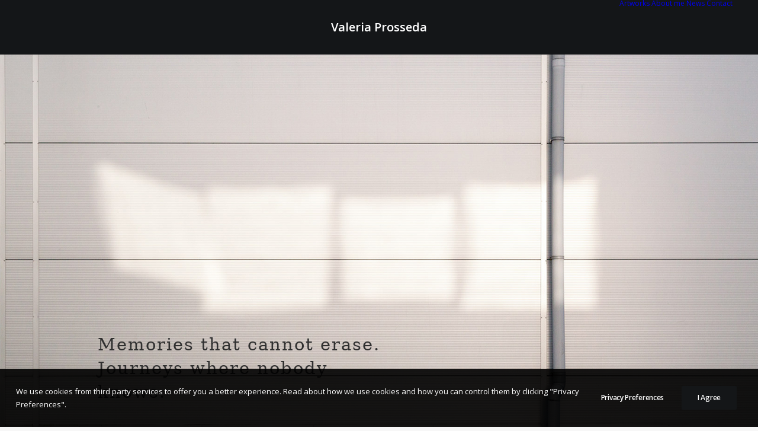

--- FILE ---
content_type: text/html; charset=utf-8
request_url: https://www.google.com/recaptcha/api2/anchor?ar=1&k=6LdyXxQTAAAAAGtA_FlkTGzfn7pXEbOzVA5WBLI_&co=aHR0cHM6Ly93d3cudmFsZXJpYXByb3NzZWRhLmNvbTo0NDM.&hl=en&type=image&v=N67nZn4AqZkNcbeMu4prBgzg&theme=light&size=normal&anchor-ms=20000&execute-ms=30000&cb=ia717q9zhgvr
body_size: 49315
content:
<!DOCTYPE HTML><html dir="ltr" lang="en"><head><meta http-equiv="Content-Type" content="text/html; charset=UTF-8">
<meta http-equiv="X-UA-Compatible" content="IE=edge">
<title>reCAPTCHA</title>
<style type="text/css">
/* cyrillic-ext */
@font-face {
  font-family: 'Roboto';
  font-style: normal;
  font-weight: 400;
  font-stretch: 100%;
  src: url(//fonts.gstatic.com/s/roboto/v48/KFO7CnqEu92Fr1ME7kSn66aGLdTylUAMa3GUBHMdazTgWw.woff2) format('woff2');
  unicode-range: U+0460-052F, U+1C80-1C8A, U+20B4, U+2DE0-2DFF, U+A640-A69F, U+FE2E-FE2F;
}
/* cyrillic */
@font-face {
  font-family: 'Roboto';
  font-style: normal;
  font-weight: 400;
  font-stretch: 100%;
  src: url(//fonts.gstatic.com/s/roboto/v48/KFO7CnqEu92Fr1ME7kSn66aGLdTylUAMa3iUBHMdazTgWw.woff2) format('woff2');
  unicode-range: U+0301, U+0400-045F, U+0490-0491, U+04B0-04B1, U+2116;
}
/* greek-ext */
@font-face {
  font-family: 'Roboto';
  font-style: normal;
  font-weight: 400;
  font-stretch: 100%;
  src: url(//fonts.gstatic.com/s/roboto/v48/KFO7CnqEu92Fr1ME7kSn66aGLdTylUAMa3CUBHMdazTgWw.woff2) format('woff2');
  unicode-range: U+1F00-1FFF;
}
/* greek */
@font-face {
  font-family: 'Roboto';
  font-style: normal;
  font-weight: 400;
  font-stretch: 100%;
  src: url(//fonts.gstatic.com/s/roboto/v48/KFO7CnqEu92Fr1ME7kSn66aGLdTylUAMa3-UBHMdazTgWw.woff2) format('woff2');
  unicode-range: U+0370-0377, U+037A-037F, U+0384-038A, U+038C, U+038E-03A1, U+03A3-03FF;
}
/* math */
@font-face {
  font-family: 'Roboto';
  font-style: normal;
  font-weight: 400;
  font-stretch: 100%;
  src: url(//fonts.gstatic.com/s/roboto/v48/KFO7CnqEu92Fr1ME7kSn66aGLdTylUAMawCUBHMdazTgWw.woff2) format('woff2');
  unicode-range: U+0302-0303, U+0305, U+0307-0308, U+0310, U+0312, U+0315, U+031A, U+0326-0327, U+032C, U+032F-0330, U+0332-0333, U+0338, U+033A, U+0346, U+034D, U+0391-03A1, U+03A3-03A9, U+03B1-03C9, U+03D1, U+03D5-03D6, U+03F0-03F1, U+03F4-03F5, U+2016-2017, U+2034-2038, U+203C, U+2040, U+2043, U+2047, U+2050, U+2057, U+205F, U+2070-2071, U+2074-208E, U+2090-209C, U+20D0-20DC, U+20E1, U+20E5-20EF, U+2100-2112, U+2114-2115, U+2117-2121, U+2123-214F, U+2190, U+2192, U+2194-21AE, U+21B0-21E5, U+21F1-21F2, U+21F4-2211, U+2213-2214, U+2216-22FF, U+2308-230B, U+2310, U+2319, U+231C-2321, U+2336-237A, U+237C, U+2395, U+239B-23B7, U+23D0, U+23DC-23E1, U+2474-2475, U+25AF, U+25B3, U+25B7, U+25BD, U+25C1, U+25CA, U+25CC, U+25FB, U+266D-266F, U+27C0-27FF, U+2900-2AFF, U+2B0E-2B11, U+2B30-2B4C, U+2BFE, U+3030, U+FF5B, U+FF5D, U+1D400-1D7FF, U+1EE00-1EEFF;
}
/* symbols */
@font-face {
  font-family: 'Roboto';
  font-style: normal;
  font-weight: 400;
  font-stretch: 100%;
  src: url(//fonts.gstatic.com/s/roboto/v48/KFO7CnqEu92Fr1ME7kSn66aGLdTylUAMaxKUBHMdazTgWw.woff2) format('woff2');
  unicode-range: U+0001-000C, U+000E-001F, U+007F-009F, U+20DD-20E0, U+20E2-20E4, U+2150-218F, U+2190, U+2192, U+2194-2199, U+21AF, U+21E6-21F0, U+21F3, U+2218-2219, U+2299, U+22C4-22C6, U+2300-243F, U+2440-244A, U+2460-24FF, U+25A0-27BF, U+2800-28FF, U+2921-2922, U+2981, U+29BF, U+29EB, U+2B00-2BFF, U+4DC0-4DFF, U+FFF9-FFFB, U+10140-1018E, U+10190-1019C, U+101A0, U+101D0-101FD, U+102E0-102FB, U+10E60-10E7E, U+1D2C0-1D2D3, U+1D2E0-1D37F, U+1F000-1F0FF, U+1F100-1F1AD, U+1F1E6-1F1FF, U+1F30D-1F30F, U+1F315, U+1F31C, U+1F31E, U+1F320-1F32C, U+1F336, U+1F378, U+1F37D, U+1F382, U+1F393-1F39F, U+1F3A7-1F3A8, U+1F3AC-1F3AF, U+1F3C2, U+1F3C4-1F3C6, U+1F3CA-1F3CE, U+1F3D4-1F3E0, U+1F3ED, U+1F3F1-1F3F3, U+1F3F5-1F3F7, U+1F408, U+1F415, U+1F41F, U+1F426, U+1F43F, U+1F441-1F442, U+1F444, U+1F446-1F449, U+1F44C-1F44E, U+1F453, U+1F46A, U+1F47D, U+1F4A3, U+1F4B0, U+1F4B3, U+1F4B9, U+1F4BB, U+1F4BF, U+1F4C8-1F4CB, U+1F4D6, U+1F4DA, U+1F4DF, U+1F4E3-1F4E6, U+1F4EA-1F4ED, U+1F4F7, U+1F4F9-1F4FB, U+1F4FD-1F4FE, U+1F503, U+1F507-1F50B, U+1F50D, U+1F512-1F513, U+1F53E-1F54A, U+1F54F-1F5FA, U+1F610, U+1F650-1F67F, U+1F687, U+1F68D, U+1F691, U+1F694, U+1F698, U+1F6AD, U+1F6B2, U+1F6B9-1F6BA, U+1F6BC, U+1F6C6-1F6CF, U+1F6D3-1F6D7, U+1F6E0-1F6EA, U+1F6F0-1F6F3, U+1F6F7-1F6FC, U+1F700-1F7FF, U+1F800-1F80B, U+1F810-1F847, U+1F850-1F859, U+1F860-1F887, U+1F890-1F8AD, U+1F8B0-1F8BB, U+1F8C0-1F8C1, U+1F900-1F90B, U+1F93B, U+1F946, U+1F984, U+1F996, U+1F9E9, U+1FA00-1FA6F, U+1FA70-1FA7C, U+1FA80-1FA89, U+1FA8F-1FAC6, U+1FACE-1FADC, U+1FADF-1FAE9, U+1FAF0-1FAF8, U+1FB00-1FBFF;
}
/* vietnamese */
@font-face {
  font-family: 'Roboto';
  font-style: normal;
  font-weight: 400;
  font-stretch: 100%;
  src: url(//fonts.gstatic.com/s/roboto/v48/KFO7CnqEu92Fr1ME7kSn66aGLdTylUAMa3OUBHMdazTgWw.woff2) format('woff2');
  unicode-range: U+0102-0103, U+0110-0111, U+0128-0129, U+0168-0169, U+01A0-01A1, U+01AF-01B0, U+0300-0301, U+0303-0304, U+0308-0309, U+0323, U+0329, U+1EA0-1EF9, U+20AB;
}
/* latin-ext */
@font-face {
  font-family: 'Roboto';
  font-style: normal;
  font-weight: 400;
  font-stretch: 100%;
  src: url(//fonts.gstatic.com/s/roboto/v48/KFO7CnqEu92Fr1ME7kSn66aGLdTylUAMa3KUBHMdazTgWw.woff2) format('woff2');
  unicode-range: U+0100-02BA, U+02BD-02C5, U+02C7-02CC, U+02CE-02D7, U+02DD-02FF, U+0304, U+0308, U+0329, U+1D00-1DBF, U+1E00-1E9F, U+1EF2-1EFF, U+2020, U+20A0-20AB, U+20AD-20C0, U+2113, U+2C60-2C7F, U+A720-A7FF;
}
/* latin */
@font-face {
  font-family: 'Roboto';
  font-style: normal;
  font-weight: 400;
  font-stretch: 100%;
  src: url(//fonts.gstatic.com/s/roboto/v48/KFO7CnqEu92Fr1ME7kSn66aGLdTylUAMa3yUBHMdazQ.woff2) format('woff2');
  unicode-range: U+0000-00FF, U+0131, U+0152-0153, U+02BB-02BC, U+02C6, U+02DA, U+02DC, U+0304, U+0308, U+0329, U+2000-206F, U+20AC, U+2122, U+2191, U+2193, U+2212, U+2215, U+FEFF, U+FFFD;
}
/* cyrillic-ext */
@font-face {
  font-family: 'Roboto';
  font-style: normal;
  font-weight: 500;
  font-stretch: 100%;
  src: url(//fonts.gstatic.com/s/roboto/v48/KFO7CnqEu92Fr1ME7kSn66aGLdTylUAMa3GUBHMdazTgWw.woff2) format('woff2');
  unicode-range: U+0460-052F, U+1C80-1C8A, U+20B4, U+2DE0-2DFF, U+A640-A69F, U+FE2E-FE2F;
}
/* cyrillic */
@font-face {
  font-family: 'Roboto';
  font-style: normal;
  font-weight: 500;
  font-stretch: 100%;
  src: url(//fonts.gstatic.com/s/roboto/v48/KFO7CnqEu92Fr1ME7kSn66aGLdTylUAMa3iUBHMdazTgWw.woff2) format('woff2');
  unicode-range: U+0301, U+0400-045F, U+0490-0491, U+04B0-04B1, U+2116;
}
/* greek-ext */
@font-face {
  font-family: 'Roboto';
  font-style: normal;
  font-weight: 500;
  font-stretch: 100%;
  src: url(//fonts.gstatic.com/s/roboto/v48/KFO7CnqEu92Fr1ME7kSn66aGLdTylUAMa3CUBHMdazTgWw.woff2) format('woff2');
  unicode-range: U+1F00-1FFF;
}
/* greek */
@font-face {
  font-family: 'Roboto';
  font-style: normal;
  font-weight: 500;
  font-stretch: 100%;
  src: url(//fonts.gstatic.com/s/roboto/v48/KFO7CnqEu92Fr1ME7kSn66aGLdTylUAMa3-UBHMdazTgWw.woff2) format('woff2');
  unicode-range: U+0370-0377, U+037A-037F, U+0384-038A, U+038C, U+038E-03A1, U+03A3-03FF;
}
/* math */
@font-face {
  font-family: 'Roboto';
  font-style: normal;
  font-weight: 500;
  font-stretch: 100%;
  src: url(//fonts.gstatic.com/s/roboto/v48/KFO7CnqEu92Fr1ME7kSn66aGLdTylUAMawCUBHMdazTgWw.woff2) format('woff2');
  unicode-range: U+0302-0303, U+0305, U+0307-0308, U+0310, U+0312, U+0315, U+031A, U+0326-0327, U+032C, U+032F-0330, U+0332-0333, U+0338, U+033A, U+0346, U+034D, U+0391-03A1, U+03A3-03A9, U+03B1-03C9, U+03D1, U+03D5-03D6, U+03F0-03F1, U+03F4-03F5, U+2016-2017, U+2034-2038, U+203C, U+2040, U+2043, U+2047, U+2050, U+2057, U+205F, U+2070-2071, U+2074-208E, U+2090-209C, U+20D0-20DC, U+20E1, U+20E5-20EF, U+2100-2112, U+2114-2115, U+2117-2121, U+2123-214F, U+2190, U+2192, U+2194-21AE, U+21B0-21E5, U+21F1-21F2, U+21F4-2211, U+2213-2214, U+2216-22FF, U+2308-230B, U+2310, U+2319, U+231C-2321, U+2336-237A, U+237C, U+2395, U+239B-23B7, U+23D0, U+23DC-23E1, U+2474-2475, U+25AF, U+25B3, U+25B7, U+25BD, U+25C1, U+25CA, U+25CC, U+25FB, U+266D-266F, U+27C0-27FF, U+2900-2AFF, U+2B0E-2B11, U+2B30-2B4C, U+2BFE, U+3030, U+FF5B, U+FF5D, U+1D400-1D7FF, U+1EE00-1EEFF;
}
/* symbols */
@font-face {
  font-family: 'Roboto';
  font-style: normal;
  font-weight: 500;
  font-stretch: 100%;
  src: url(//fonts.gstatic.com/s/roboto/v48/KFO7CnqEu92Fr1ME7kSn66aGLdTylUAMaxKUBHMdazTgWw.woff2) format('woff2');
  unicode-range: U+0001-000C, U+000E-001F, U+007F-009F, U+20DD-20E0, U+20E2-20E4, U+2150-218F, U+2190, U+2192, U+2194-2199, U+21AF, U+21E6-21F0, U+21F3, U+2218-2219, U+2299, U+22C4-22C6, U+2300-243F, U+2440-244A, U+2460-24FF, U+25A0-27BF, U+2800-28FF, U+2921-2922, U+2981, U+29BF, U+29EB, U+2B00-2BFF, U+4DC0-4DFF, U+FFF9-FFFB, U+10140-1018E, U+10190-1019C, U+101A0, U+101D0-101FD, U+102E0-102FB, U+10E60-10E7E, U+1D2C0-1D2D3, U+1D2E0-1D37F, U+1F000-1F0FF, U+1F100-1F1AD, U+1F1E6-1F1FF, U+1F30D-1F30F, U+1F315, U+1F31C, U+1F31E, U+1F320-1F32C, U+1F336, U+1F378, U+1F37D, U+1F382, U+1F393-1F39F, U+1F3A7-1F3A8, U+1F3AC-1F3AF, U+1F3C2, U+1F3C4-1F3C6, U+1F3CA-1F3CE, U+1F3D4-1F3E0, U+1F3ED, U+1F3F1-1F3F3, U+1F3F5-1F3F7, U+1F408, U+1F415, U+1F41F, U+1F426, U+1F43F, U+1F441-1F442, U+1F444, U+1F446-1F449, U+1F44C-1F44E, U+1F453, U+1F46A, U+1F47D, U+1F4A3, U+1F4B0, U+1F4B3, U+1F4B9, U+1F4BB, U+1F4BF, U+1F4C8-1F4CB, U+1F4D6, U+1F4DA, U+1F4DF, U+1F4E3-1F4E6, U+1F4EA-1F4ED, U+1F4F7, U+1F4F9-1F4FB, U+1F4FD-1F4FE, U+1F503, U+1F507-1F50B, U+1F50D, U+1F512-1F513, U+1F53E-1F54A, U+1F54F-1F5FA, U+1F610, U+1F650-1F67F, U+1F687, U+1F68D, U+1F691, U+1F694, U+1F698, U+1F6AD, U+1F6B2, U+1F6B9-1F6BA, U+1F6BC, U+1F6C6-1F6CF, U+1F6D3-1F6D7, U+1F6E0-1F6EA, U+1F6F0-1F6F3, U+1F6F7-1F6FC, U+1F700-1F7FF, U+1F800-1F80B, U+1F810-1F847, U+1F850-1F859, U+1F860-1F887, U+1F890-1F8AD, U+1F8B0-1F8BB, U+1F8C0-1F8C1, U+1F900-1F90B, U+1F93B, U+1F946, U+1F984, U+1F996, U+1F9E9, U+1FA00-1FA6F, U+1FA70-1FA7C, U+1FA80-1FA89, U+1FA8F-1FAC6, U+1FACE-1FADC, U+1FADF-1FAE9, U+1FAF0-1FAF8, U+1FB00-1FBFF;
}
/* vietnamese */
@font-face {
  font-family: 'Roboto';
  font-style: normal;
  font-weight: 500;
  font-stretch: 100%;
  src: url(//fonts.gstatic.com/s/roboto/v48/KFO7CnqEu92Fr1ME7kSn66aGLdTylUAMa3OUBHMdazTgWw.woff2) format('woff2');
  unicode-range: U+0102-0103, U+0110-0111, U+0128-0129, U+0168-0169, U+01A0-01A1, U+01AF-01B0, U+0300-0301, U+0303-0304, U+0308-0309, U+0323, U+0329, U+1EA0-1EF9, U+20AB;
}
/* latin-ext */
@font-face {
  font-family: 'Roboto';
  font-style: normal;
  font-weight: 500;
  font-stretch: 100%;
  src: url(//fonts.gstatic.com/s/roboto/v48/KFO7CnqEu92Fr1ME7kSn66aGLdTylUAMa3KUBHMdazTgWw.woff2) format('woff2');
  unicode-range: U+0100-02BA, U+02BD-02C5, U+02C7-02CC, U+02CE-02D7, U+02DD-02FF, U+0304, U+0308, U+0329, U+1D00-1DBF, U+1E00-1E9F, U+1EF2-1EFF, U+2020, U+20A0-20AB, U+20AD-20C0, U+2113, U+2C60-2C7F, U+A720-A7FF;
}
/* latin */
@font-face {
  font-family: 'Roboto';
  font-style: normal;
  font-weight: 500;
  font-stretch: 100%;
  src: url(//fonts.gstatic.com/s/roboto/v48/KFO7CnqEu92Fr1ME7kSn66aGLdTylUAMa3yUBHMdazQ.woff2) format('woff2');
  unicode-range: U+0000-00FF, U+0131, U+0152-0153, U+02BB-02BC, U+02C6, U+02DA, U+02DC, U+0304, U+0308, U+0329, U+2000-206F, U+20AC, U+2122, U+2191, U+2193, U+2212, U+2215, U+FEFF, U+FFFD;
}
/* cyrillic-ext */
@font-face {
  font-family: 'Roboto';
  font-style: normal;
  font-weight: 900;
  font-stretch: 100%;
  src: url(//fonts.gstatic.com/s/roboto/v48/KFO7CnqEu92Fr1ME7kSn66aGLdTylUAMa3GUBHMdazTgWw.woff2) format('woff2');
  unicode-range: U+0460-052F, U+1C80-1C8A, U+20B4, U+2DE0-2DFF, U+A640-A69F, U+FE2E-FE2F;
}
/* cyrillic */
@font-face {
  font-family: 'Roboto';
  font-style: normal;
  font-weight: 900;
  font-stretch: 100%;
  src: url(//fonts.gstatic.com/s/roboto/v48/KFO7CnqEu92Fr1ME7kSn66aGLdTylUAMa3iUBHMdazTgWw.woff2) format('woff2');
  unicode-range: U+0301, U+0400-045F, U+0490-0491, U+04B0-04B1, U+2116;
}
/* greek-ext */
@font-face {
  font-family: 'Roboto';
  font-style: normal;
  font-weight: 900;
  font-stretch: 100%;
  src: url(//fonts.gstatic.com/s/roboto/v48/KFO7CnqEu92Fr1ME7kSn66aGLdTylUAMa3CUBHMdazTgWw.woff2) format('woff2');
  unicode-range: U+1F00-1FFF;
}
/* greek */
@font-face {
  font-family: 'Roboto';
  font-style: normal;
  font-weight: 900;
  font-stretch: 100%;
  src: url(//fonts.gstatic.com/s/roboto/v48/KFO7CnqEu92Fr1ME7kSn66aGLdTylUAMa3-UBHMdazTgWw.woff2) format('woff2');
  unicode-range: U+0370-0377, U+037A-037F, U+0384-038A, U+038C, U+038E-03A1, U+03A3-03FF;
}
/* math */
@font-face {
  font-family: 'Roboto';
  font-style: normal;
  font-weight: 900;
  font-stretch: 100%;
  src: url(//fonts.gstatic.com/s/roboto/v48/KFO7CnqEu92Fr1ME7kSn66aGLdTylUAMawCUBHMdazTgWw.woff2) format('woff2');
  unicode-range: U+0302-0303, U+0305, U+0307-0308, U+0310, U+0312, U+0315, U+031A, U+0326-0327, U+032C, U+032F-0330, U+0332-0333, U+0338, U+033A, U+0346, U+034D, U+0391-03A1, U+03A3-03A9, U+03B1-03C9, U+03D1, U+03D5-03D6, U+03F0-03F1, U+03F4-03F5, U+2016-2017, U+2034-2038, U+203C, U+2040, U+2043, U+2047, U+2050, U+2057, U+205F, U+2070-2071, U+2074-208E, U+2090-209C, U+20D0-20DC, U+20E1, U+20E5-20EF, U+2100-2112, U+2114-2115, U+2117-2121, U+2123-214F, U+2190, U+2192, U+2194-21AE, U+21B0-21E5, U+21F1-21F2, U+21F4-2211, U+2213-2214, U+2216-22FF, U+2308-230B, U+2310, U+2319, U+231C-2321, U+2336-237A, U+237C, U+2395, U+239B-23B7, U+23D0, U+23DC-23E1, U+2474-2475, U+25AF, U+25B3, U+25B7, U+25BD, U+25C1, U+25CA, U+25CC, U+25FB, U+266D-266F, U+27C0-27FF, U+2900-2AFF, U+2B0E-2B11, U+2B30-2B4C, U+2BFE, U+3030, U+FF5B, U+FF5D, U+1D400-1D7FF, U+1EE00-1EEFF;
}
/* symbols */
@font-face {
  font-family: 'Roboto';
  font-style: normal;
  font-weight: 900;
  font-stretch: 100%;
  src: url(//fonts.gstatic.com/s/roboto/v48/KFO7CnqEu92Fr1ME7kSn66aGLdTylUAMaxKUBHMdazTgWw.woff2) format('woff2');
  unicode-range: U+0001-000C, U+000E-001F, U+007F-009F, U+20DD-20E0, U+20E2-20E4, U+2150-218F, U+2190, U+2192, U+2194-2199, U+21AF, U+21E6-21F0, U+21F3, U+2218-2219, U+2299, U+22C4-22C6, U+2300-243F, U+2440-244A, U+2460-24FF, U+25A0-27BF, U+2800-28FF, U+2921-2922, U+2981, U+29BF, U+29EB, U+2B00-2BFF, U+4DC0-4DFF, U+FFF9-FFFB, U+10140-1018E, U+10190-1019C, U+101A0, U+101D0-101FD, U+102E0-102FB, U+10E60-10E7E, U+1D2C0-1D2D3, U+1D2E0-1D37F, U+1F000-1F0FF, U+1F100-1F1AD, U+1F1E6-1F1FF, U+1F30D-1F30F, U+1F315, U+1F31C, U+1F31E, U+1F320-1F32C, U+1F336, U+1F378, U+1F37D, U+1F382, U+1F393-1F39F, U+1F3A7-1F3A8, U+1F3AC-1F3AF, U+1F3C2, U+1F3C4-1F3C6, U+1F3CA-1F3CE, U+1F3D4-1F3E0, U+1F3ED, U+1F3F1-1F3F3, U+1F3F5-1F3F7, U+1F408, U+1F415, U+1F41F, U+1F426, U+1F43F, U+1F441-1F442, U+1F444, U+1F446-1F449, U+1F44C-1F44E, U+1F453, U+1F46A, U+1F47D, U+1F4A3, U+1F4B0, U+1F4B3, U+1F4B9, U+1F4BB, U+1F4BF, U+1F4C8-1F4CB, U+1F4D6, U+1F4DA, U+1F4DF, U+1F4E3-1F4E6, U+1F4EA-1F4ED, U+1F4F7, U+1F4F9-1F4FB, U+1F4FD-1F4FE, U+1F503, U+1F507-1F50B, U+1F50D, U+1F512-1F513, U+1F53E-1F54A, U+1F54F-1F5FA, U+1F610, U+1F650-1F67F, U+1F687, U+1F68D, U+1F691, U+1F694, U+1F698, U+1F6AD, U+1F6B2, U+1F6B9-1F6BA, U+1F6BC, U+1F6C6-1F6CF, U+1F6D3-1F6D7, U+1F6E0-1F6EA, U+1F6F0-1F6F3, U+1F6F7-1F6FC, U+1F700-1F7FF, U+1F800-1F80B, U+1F810-1F847, U+1F850-1F859, U+1F860-1F887, U+1F890-1F8AD, U+1F8B0-1F8BB, U+1F8C0-1F8C1, U+1F900-1F90B, U+1F93B, U+1F946, U+1F984, U+1F996, U+1F9E9, U+1FA00-1FA6F, U+1FA70-1FA7C, U+1FA80-1FA89, U+1FA8F-1FAC6, U+1FACE-1FADC, U+1FADF-1FAE9, U+1FAF0-1FAF8, U+1FB00-1FBFF;
}
/* vietnamese */
@font-face {
  font-family: 'Roboto';
  font-style: normal;
  font-weight: 900;
  font-stretch: 100%;
  src: url(//fonts.gstatic.com/s/roboto/v48/KFO7CnqEu92Fr1ME7kSn66aGLdTylUAMa3OUBHMdazTgWw.woff2) format('woff2');
  unicode-range: U+0102-0103, U+0110-0111, U+0128-0129, U+0168-0169, U+01A0-01A1, U+01AF-01B0, U+0300-0301, U+0303-0304, U+0308-0309, U+0323, U+0329, U+1EA0-1EF9, U+20AB;
}
/* latin-ext */
@font-face {
  font-family: 'Roboto';
  font-style: normal;
  font-weight: 900;
  font-stretch: 100%;
  src: url(//fonts.gstatic.com/s/roboto/v48/KFO7CnqEu92Fr1ME7kSn66aGLdTylUAMa3KUBHMdazTgWw.woff2) format('woff2');
  unicode-range: U+0100-02BA, U+02BD-02C5, U+02C7-02CC, U+02CE-02D7, U+02DD-02FF, U+0304, U+0308, U+0329, U+1D00-1DBF, U+1E00-1E9F, U+1EF2-1EFF, U+2020, U+20A0-20AB, U+20AD-20C0, U+2113, U+2C60-2C7F, U+A720-A7FF;
}
/* latin */
@font-face {
  font-family: 'Roboto';
  font-style: normal;
  font-weight: 900;
  font-stretch: 100%;
  src: url(//fonts.gstatic.com/s/roboto/v48/KFO7CnqEu92Fr1ME7kSn66aGLdTylUAMa3yUBHMdazQ.woff2) format('woff2');
  unicode-range: U+0000-00FF, U+0131, U+0152-0153, U+02BB-02BC, U+02C6, U+02DA, U+02DC, U+0304, U+0308, U+0329, U+2000-206F, U+20AC, U+2122, U+2191, U+2193, U+2212, U+2215, U+FEFF, U+FFFD;
}

</style>
<link rel="stylesheet" type="text/css" href="https://www.gstatic.com/recaptcha/releases/N67nZn4AqZkNcbeMu4prBgzg/styles__ltr.css">
<script nonce="DzhalMoLxGoUtK-WDrnfXg" type="text/javascript">window['__recaptcha_api'] = 'https://www.google.com/recaptcha/api2/';</script>
<script type="text/javascript" src="https://www.gstatic.com/recaptcha/releases/N67nZn4AqZkNcbeMu4prBgzg/recaptcha__en.js" nonce="DzhalMoLxGoUtK-WDrnfXg">
      
    </script></head>
<body><div id="rc-anchor-alert" class="rc-anchor-alert"></div>
<input type="hidden" id="recaptcha-token" value="[base64]">
<script type="text/javascript" nonce="DzhalMoLxGoUtK-WDrnfXg">
      recaptcha.anchor.Main.init("[\x22ainput\x22,[\x22bgdata\x22,\x22\x22,\[base64]/[base64]/MjU1Ong/[base64]/[base64]/[base64]/[base64]/[base64]/[base64]/[base64]/[base64]/[base64]/[base64]/[base64]/[base64]/[base64]/[base64]/[base64]\\u003d\x22,\[base64]\\u003d\x22,\[base64]/CvcKzDMOowqbDpMOFfsKHw6Y5NsKswogMwrPCjMKcSG1LwrMzw5Fcwr8Kw6vDmMKkT8K2wr9sZQDCtW0bw4AoSQMKwr4Xw6XDpMOtwoLDkcKQw50jwoBTKWXDuMKCwoLDjHzClMOFbMKSw6vCosK5ScKZM8O6TCTDgMKLVXrDu8KvDMOVVU/Ct8O0ZcOCw4hbZsKpw6fCp1dPwqk0RCUCwpDDoUnDjcOJwpfDrMKRHzFLw6TDmMO2wr3CvHXCsS9EwrtTYcO/[base64]/DrMKNY0ANTjQEDTrCgsOjNsOnw5lKHsKJw7pYF0zCvD3Co0vCq2DCvcOLUgnDssOLJcKfw68oVcKwLiDCjMKUOCwTRMKsMD5ww4RkcsKAcQvDhMOqwqTCpw11VsKpTQszwqs/w6/ChMOiCsK4UMO3w4xEwpzDhsKLw7vDtUEbH8O4wppUwqHDpGUAw53Dmw/CnsKbwo4BwoHDhQfDggF/w5Z/XsKzw77CtF3DjMKqwo7DncOHw7sjG8OewocaFcKlXsKaWMKUwq3DiDx6w6Fbdl8lM2YnQQjDt8KhIQ7DrMOqasOPw7zCnxLDp8Kfbh8CF8O4TzEXU8OIAyXDig8hGcKlw53ClsKlLFjDiE/DoMOXwrDCk8K3ccKIw5jCug/CmcKlw71owqM6DQDDuAsFwrNcwq9eLkhawqTCn8KXPcOaWnbDoFEjwojDrcOfw5LDm3lYw6fDsMKDQsKeTT5DZCfDi2cCQMKuwr3DsWwYKEh1Wx3Cm3LDpgABwpQML1XCgTjDu2J+AMO8w7HCk2/[base64]/DocOQZcKJw5XDj8KFw49/dMKfDcOJw5UMwoJvw5JawqBUwpzDrMO9woXDtgFXccKHE8KXw7V6w53CjcKWw6o3YjtRw47DrmxiAzLCmTkHSsKww6oJwqfCsSIkworDihPDu8Oqw4/DmcOHw5vClMKkwolQGcKtPjvDrMOTLcKBTcK0w60sw6bDplwYw7nDp0V4w53DhF98YxDDt0rCo8KWwqXDqsOzw7t9HDMNw6DCrMKnO8K4w5hGwqHCs8Oew6TDr8KHMcO6w6zCtmogw7EkdQ8lw7wyBsONBAUOw6Y1wq/[base64]/DuwrDm34Cb0bDjjLDjcOCwrzCssOWwr4sTMK5QMOLw6zCjhbCt2zDmRvDvirCuX/Ck8OiwqB7wqJSwrd7XhzDkcOxwoHDhMO5w73CukzCnsKVw6UXZhtvwqJ6w6cVWF7DkcO+w6h3w5peGU3CtMKuYMK8NFcmwqsJOE3Cn8OfwprDrsOdGVnCtC/[base64]/[base64]/[base64]/CsCh3W255w4LClMOSMMKSw44uw4/[base64]/fsKTVcO9fQXClsOtw7Ncw5DCgMOAw6PDg8KOTSzDt8KVMMOYDMKFGVvDuDPDs8O+w7/DrMO3w4tOwovDlsO2w5fCtMOATFhlSsKswpFqwpbCh2BYJX/DmRFUU8K/wpzCq8O6w6xrB8KHPMO6M8Kow7bCllt+P8KDwpbDgWPDjsKUY38FwovDlDwlM8OtVEDCnMKhw6szwottwrXDthprw4DDn8OswqvDmlIxw4zDoMO9Ll5uwr/CucKsaMKSwqltXV1qw68rwr/Dl24PwonCnzRQdCfDly7ChyLDscK9CMOrwrkLdzzCgB7DsgLCtibDmEccwrJLw71Tw5PCr33DsRfCjsKnaV7CtyzDvMK5IMKGGhpaCEXDqEk1wq/CnMKywrnCicOew6DDgwHCrlTDrUvDiTrDrMKOe8Kcwo0Kw6ppcWp2wqDClGlaw6Y0DHljw4hMBsKFCCrDv1BRwoF0ZMK9IsKdwrodwrzDosO2ZMOHJMOQGls2w5rDoMK4bVdsdsKHwo8WwqfDqi/[base64]/DjsOLBsONwrvCtFMhDnoZMlYRXT4+w4PCiDxZScKUw5PDicOywpDDpMO0NMK/wonDv8Omw7bDiyBYbsORUQ7Dq8Orw7YBwr/DisKoIMObRTHDt1LCkHJUwr7CksKjw6QWaFU+YcOIHG/[base64]/Do0DCsXdTAMOawplsSsKQFWDCv2B4wozCt8KRwp3CgsOAw6rDlhrClAfDh8ONwrQywr7CvsOeVXhkaMKHwoTDqFzDjx7CvgbCrsKqHSJGXm0MRFFmw6YIw5p3wovCh8K8w5JWwoHDsxnChiPDlj04GMK/AR9RJ8K4E8Kxwr3DhcKYaWsGw7fDusKMwoFFw7DDm8O+TmjCoMKCbwHDoUI/wqEpZcKsdVN7w7kgwqcPwrHDqQHCigpzw4fDusKyw5F7W8OHwozDvcKpwrnDuXrCoidVYzjCpMOiOww2wr5Qwr13w5vDnCNAE8K8Tl0/aULCnMKQw7TDkFZNwo0GNV4+Lmtmw5V+Ix4dw5pyw5gaJBxswpPDtsO7w7DCoMK7woZsGsOAwprChcOdEivDsFfCqsOhN8OnXsODw4vDi8KGWlxFSlHDiHYKFMK9b8OYRj0/[base64]/DosKWw7/CnwXDjmpeLxXDncKDw48Tw6TDqGrCocKGccKpBcKYw6fDvsOrw517wpvDoy/CtsKtwqHCo2/CmMOuGcOjCcOMQRbCpMKjbcKIPkp8w7Vaw6fDvE3DisO/w4Rhw6EQcWIpw6nDhsOmw4nDqMObwqfDjsKLw5QzwqtxH8KrE8Opw6/CncOkw73DnMKyw5Q+w5zDnXNjNkQDZcOFw5gcw6XCtFDDmArDpsOcworCtBvCqcObw590w57Dm0fDhhY5w5JRFsKGW8K7fxTDmcKgwpYDPcKQXww2Z8Kawotqw6jCvULDi8OIwqIkDHojw4EkZU1Gw65/J8O9BEfChcKwLULClsKJM8KfMwLCgi3CgMOXw5TCi8KcITBVw7VMwo5KI0N5BsOBFMK5wpzCm8O8FmDDk8OUwqoywoEww7hrwrbCn8K6TcOxw6nDqmnDoknCmcK/H8K4IRQWw7fCqcKnwqzCoy1Iw5/Cm8K2w6wPNcOhRcO7PcKCDwFpesKfw4bCjl49XcOcWVcWXSrCoUPDmcKNS1lDw7/DklFawqBCE3DDuwRpw4rCvjrCjAs2eH4Rw5fCsWcnZcO8woNXwo/DhS9Yw5PCr1EtcsOzbMOMAsO0UMKAWUTDrXJYw7nCl2fDmTczGMOMw7tRw4/[base64]/[base64]/NMKxwqopMwE/C3cZclM3VMKvO1bDrFjCvw9Nw6Qbw4HDl8OoMEctw4JHZsKwwqLDl8KYw7vDkMOpw43DisOpLsKjwrpmwpHDuVrDpsK3Y8OPAMOUUQbChUROw70iWcOCwqjDoERTwqNFTcKwCUTDosOrw4QQwrzCoXIiw4bChlpyw6rDoSQtwqUfw75sDD3Ci8OuDsK1w5Qjwr3DqcO/w4rCpDbCnsKzZMORwrPDksK+X8Klw7XCj3nCm8OtOn7Cv04EWMKgwpPCgcOlcBk/w5IdwqEKKSc6RsOHw4bDucKJwpnDr0zCk8OowolWEhjDv8KsZMK7w53CvDopw73DlMOewrl2AsOpwrIWesKrAHrCocO6GlnDilbCvnHDiSrDocKcw5A/wrDCtFlqMmFHw7zCnhHChzZKZkUwSMKRS8KoMS/CnMOaPW5LcjHDihzDp8Oyw6AbwrXDksK4w6oaw7UxwrnCng/DqMKkY3rChRvClkgUwpvDnsKFwrh7BMKOw53CogUyw6PCo8Kbwp4WwoPCnGVxEMKXRj7DjMKIG8OSw7Aawpo1ElfDsMKHBR/CqWBEwowrVMOlwonDsy3DicKPw4FQw6HDnzEvwpMNw4fDolXDrk/[base64]/FmrDuHE9GUjDtcKeFXQdwoVZwrU1XEo2IsK2wrLCiGDCt8OHTCbCksK5Llk2wpttwpx2XsKaRsOTwpEVwqHCmcOtwokBwotGwptxFT7Djy7CvcKTKE8qw47ChD/DmMK/wog6BsO0w6HCrlElfMKaC3HCisOjU8OMw5QIw7pTw5Ftw6s8E8OnHhkvwqFOw6nClMOfF1UqwprDpXBCDMKgw5PCh8OTw6olTG3Cm8KZXsO5Hh3DkyrDl3fCmsKdERbCmjPCrUHDkMOdworDlWkMFngccCwJVMKTfsKsw7jCkHjDvGlaw53Ci0seOUbDsy/DvsO5wrLCukYQJcOhwppew4V8w7/DuMKaw41GXMOnJHYYwos6w6/CtMKIQSQHIC49w4RCwqMAwp/ClmnCtcKLwpQuPcKGwpLChFDCsUvDusKVc0zDtR5+FjPDncK5UCg4QjPDk8ObbjtOZcOcw4hBPsOEw5TDk0vDpnVHwqZ6Ym89w4ABc2PDtmPCujHDg8OYw6TCh3E8JVnCnEc0w4jCh8OCY3tPRE7DrEgOSsKrwojCqx3CqCfCrcOfwrbDnx/CikTClsOCwpHDoMOwacOkwrlqDXYADDTDlwPCikoEwpbDh8OWcCoDOcKEwqXCu3/[base64]/w4vDhADCjHoOw4XCoW3DnsO+NcK3esOlwrHCqDfDo8OfOsO+V2pDwprDt3PDh8KAwq7DhMKkOMOywqfDmVd8IcKDw7/DssKwacO0w7HDsMODRMK1w6pyw5ZIMRMZeMKMHsKTwoEowpomwqM9VkVze3rCnxbCpsKYw44UwrQGwqrCvmFHIXbCikd1PsONNwNrX8KwBsKLwrvCvsOSw7rDglsTScOJw5PDpMOsZSrCrDgQwrPDosOWBcKQOk8/w4fDnS8jfxMHw7IfwpgBKMOoU8KgHxzDvMKgYVjDpcOuGlbDscKWCyh3Iy5IXsKgwpgAPyltwqxQVRvCs3oEAAdqeFEfJjjDhMO+woXCosOuVMOdOGnCnhnDj8KkQ8KZw6/Dvj4uBT4Hw6PDrsOsVGHDncKWwopqcMOdw7U5wqTCsi7CocOyfSZvLjEpbcOJQ10qw73DkC/[base64]/S8Oww6/DqnAjMEIOwpbCg08gw6jCmSodNCYwMMO4BA9Dw7HDtjzCssO/UcKew7HCp2J0woppdGcODH/Co8O+w6gFwqnDn8OJZF1xMsKRcRPCkHTDksOVYVxjDW3CgcKPExJvImEPw6FAw77DljvDvsOTCMOhOX3DscObagjDi8KHXQUzw5fDokfDosOYw6jDrMKawpNxw5bDpMOWPS/[base64]/w5c1wop5XF8+w44zwo83RMODI0HCmS/[base64]/CqnlgVWTDpcKiwovDiMOxw6zDpMKNKwAow484D8O7CEHDo8KQw49Rw6bClMOAD8OTwq3CiGATwpXDt8Otw6tJLA1NwqjDicK5dSQ4X3bDuMKVworDqlJkbsK5wqnDnsK7wobCgcKnbCPDj2HCrcO/ScO9wrs/eXF5TT3DtBlPwqnDrSlmasOrw4/CosKLC3g6wrwLw5zDoBrDkDQcwpUoHcOOcSgiw5XDtgXDjkB4ZzvCrShsDsKfLsO3wo3DgE4cwrtWfsOkw7PDlcK2BcKow5LDocKmw7VewqEjSsKJwrrDucKHAhxmfcOmbcOHPMOdwqt8XHt9woY/[base64]/CuMKdFMKHw4gdXQXDjzphY1XDm8KBw7h7W8KjVC9Tw48HwrsKwqJGw6XCkFDClcKCPR8QVcOCXMOYIcKcNHZyw7/DrHpSwowbaDzDjMOCwoEnBm5hw4p7wqbCosOsfMKTWXdpdlvCkcOGTcO/RsOSeCkhA0DDh8KQY8ONwofDvwHDlEFfWTDDniYSRVxvw5DDtRfDiQPDoXXDnsO9wrPDvMOyBcOYAcOxwpVmay9DWsK2w6nCuMK+XsOlcHdQLcKMw71lw6LCsUcbwo3DncOWwpYWwq9Gw7XCuAfDgmLDhR/[base64]/CvcK+wo/ChBrDvMOQw7R4XixIwpFaw5XCjUlFw4XDtFkBfxXDoMKndCZKw7p7wqB8w6fCohBxwoTDpsK6AyZBHAJ2wqcMwrHDkQUvR8OaeQwMw63CksOmXcOtOl/CmcO3K8KIwoXDgsKZExV0aE4Iw7rCuBY1wqjCg8Otw6DCs8OJGS7DtFNrGFICw5LChcKtc2t2w6TCv8KMe2UcfMOMFD9sw4Ilw7ZiJMOCw5xNwr/CtxjCmsOKPMOKAnglBEMJT8Orw7dMecOrwqQawoIlfxsNwrbDhFRqw4TDhH3Du8KRPcKGw4VqYsKFH8OwWMO5wqfDmW5RwpbCocOtw7gqw57DjMO2w7PCpVjDkcOYw4o9cxrCl8OSOTZkD8KIw6MVw6UBKyFswq9GwpdmUG3DhSA5HsKVFsOpccOZwpo/w75RwpPChkR5VmfDnXI9w4pbLghSNsKBw4bDigsTZEvCiW7CusKYH8Obw7/[base64]/DgsO0wpZIYMOgTC1UwoEwUsOxw47DhzHCqGM+KBRGwrR6wpDDp8Klw5TDp8K4w5LDqsKgXMODwofDuGM+PcKrT8K4wrFXw4jDpcOrY0bDqcONMS3CscO5fMOsEyxxw4zCiFHDjFnDtcKBw5nDrMKobn53A8O8w4BhGn9qwq/Csh5LYcKMw5nCk8KsHVLDijJ+TCvCnQLDusKswoDCrRvCgcKBw6fCl07CjiPDjh8sRMOiG00nE23DlyN8X3cCwo3ClcORIlBaXhfCrcOqwoEEUBYwBR/CmsO1w57Dm8Kpw4HDtxDDp8Ouw53Cs3RZwoTDp8OIwrDChMKpWlbDqMKawqxvw4B5wrDChcO+w7hlwrIvKy0WCsKwASzDrT/ChcOCUsODFMK2w4jDgcOxLMO0w5pjC8OpDUXCriUFw48lX8OEDcKBXXI0w64iA8KoNk7DgMKUDw/Dg8KPKsO/c0LCu0A0NCzCnhTCilFqCcK3UEl7w4fDkSnCvcOHwoYEwrhBwpbDisOyw6htcWTDiMOhwqTDgUfCk8KwccKrwqfDlFjCsB3DksOKw7fDkjpAPcO4PQPCjRDDrMOrw7jCpg00WWDClXXDusK6VcK/[base64]/dMONw6TCh13CqDTCrsKHfWgSBwjDvktYa8K2CQETAcKhPcOxc3VdQxMAZ8Omw50+w58rw63DqcKrY8OPwpkRwpnDuldfwqZiWcKEwogDSVltw5sgQcOKw4J9BcOUw6bDn8KXwqAYwoMNw5hKT1BHBcOLwrFlFcKAwqDDicK8w5pnccKJKx0lwqcdfMOkw7/DqDFywonDgFxQwooEwp/DqMKmwpvCrsKrw4zDu1Zvw5rCvTwuDxbCucK2w7ESOW9NPULCpQHCtGxcwpRUwojDkHEFwrbCthXDmnXCjsKgSBzDtXrDoQU+aDvCjMK1Dmpmw6TDmn7DgRLDt3lyw4PDsMOww7TDmRRbw4QwQMOYB8Kww6/CvMKyecKeZcOxw53DtMKTI8OLC8OqP8O9w5rCp8Kbw5kUw5DDgnwOw7hNw6MRw6gWw43DiCzDmELDvMOswqrCtlk5wpbCosOgYmZNwrHDmV3DlHTDlV/[base64]/CicKLf8KIScK5HMOzwoHCgynCrB3DomhqYmx6MMKmehjDsCnDrHXChMOrM8Olc8OowpgQCHXDgMO1wpvDlMKAWsOowr5+w63DsUrCn1NHKlxUwqzDssO3w5jCqMK8w7Efw7dvK8KXNEXCkMK7w6E4worDlW7Cm3odw4/DkFIYYsO6w5DCk0VrwrscI8KVw718DhQkUzdARsK6Q1keGcO3w5ooSnV/w69TwrDDosKGSMOww5LDiwXDh8KHMMK5wrQzTMKBw50BwrkCesOhTMOXQW3ChG/DkFbCrcKuTsOqwopgTMKqw5UWdMOxCcKDHhfDrsKdXCXChQvCssKUQzvDhQRUwopZwoTCgMOBZiDCucKEwpgjw7DCpSnDnCvCpsKkKSM/T8K1TsOuwqrDusKtDcOyUDZNXzwOwofDsl/CucK1w6rCvsOdE8O4VALDiERiwrzCtsKYwonDscKvGBTCqlgowojCssKRw6ReUhTCsgwSw45WwrXCqyZPesO6egvDk8K9wph+eDV/NsKKwpwGw7nCscO5woE4wpHDtyIaw5BaC8Kof8KpwrcTw5vDkcKlw5vCt1JtehTDhEwuKcOqw5XDqyEJcMO/L8KewojCrUVoFyvDicOqAQXCjRwIKsOkw6nClcKBYWHDjGfDj8KyLcKuGCTDncKYN8OtwpvCoQJIwq/DvsO0WsOKPMOsw7/Dr3dXYzbDuzvChSt1w40nw5/Cm8KAJMKHOMK5wp11eUtpw7HDt8K/wqPCpsK4wp88AUdjBMKbdMOJw7kaKFB2wq9+w7XDucOFw5cTwq7DgyFbwrjCgG0Uw4/DisOpBnfDkMO0wpoXw4TDuz7CoFDDisK9w61Kwo/CkGLDjMOzw5onXcOOSVzDgMKJw7lqD8KYEMKKwqtow44gJMOuwohNw58gADLCtCE1woVZfhzDmA4oPg7CuEvCu24Nw5I2w7PCgBpKdsOpB8KnBSPDpsK2wrXCgk1aw5DDlMOvCsO+EcKHUHc/wofDmcK+M8KXw6h0wqccwrPDkx7CoAsNZl8VW8OWwqAJLcO+wq/CksOfwrNnUnJFw6DDm17Cs8OlHWU6Wm/CpgLCkCUBOHpOw5HDgWhAXsKEacKLBCbCpcKWw5bDhBfDqsOmLUzCgMKAwoJmw7wyeDV0dA7Dq8OpO8OwbV9/O8ORw4ZDwrbDljXDh3QdwonCssO8XcO5SmTCkyRqw64BwrnDhsK5D0/Cu1YkDMOlwpXDpMOdWMOxw7XChUjDgRBRc8KZbGVRZcKLf8KUwo0Yw40Hw5nCmcK6w5bCpysXw7jCgkFEEMOmwr4jO8KsIEYIQMOKwoPCk8Omw5DCpF7ChsKgwqXCp1/DvQ7DoR7DjsKXG0rDvG7CqAHDqj07wrNzwqpewr7DjB9HwqjCo1haw7XDvzbCtEjCgQLCpMKSw51rw5vDrMKOSRHCoHrCgjhEEWPDg8O1wrDDusOcR8KYw5Ebwp/DhnoDw5zCoHV/[base64]/Cg8O9fcO5wqlFwr7Dn8KowpUmXHvCisKLJMO5NsOXN1Bdw5QoflkGw6nDn8Ohwqk6X8K+P8KJGsKJw6fCpGzCkxQgw77DvMOWwozDkwPCkTIgw4QoRjvCny1pZMOyw5Zcw73DisKQexAXNsOLL8Oow4nDj8K1w5rCrsOwMj/[base64]/[base64]/Do2fDjRkNwphIwp85O18XHMKcNMOUPcOSMsOIMMOKwo/CvXrCt8Okwp0IUMO8DsKjw4UAJcKbW8O9wp7DtgQewqIQVgrDpMKPYcOMN8OiwqlBw5rCqcO+NDlDd8KoNsOGecKFMw54AMKQw5fChFXDoMK/wq1bO8OkOngeNcOVwo7CtsOeT8Oww7kMDMODw6ApUm3Dp2rDusOxwohvaMKgw4dpCUR5wo47AcOwIsOyw4I9SMKaERAhwr/CrcKEwrpfwojDr8K8AWnCpV7DrkpKDsKgw5wHwqnCm1I4SUQwA2QnwogJGV90D8OuIl0MHCLCjMOoAsORwq7DgsO+wpfDiQs7aMK4wpDDp05fPcOPwoABPWzDkw1AbG0Mw5vDrsOswrHDv0bDkhdjOcOFRnACw5/Dj2BJw7HDmA7CnSxowrLDsXBOPzzCpmhSw7/[base64]/[base64]/aTPCqkrDjMKFw47CgsO6w4IFIlvDigJ5wodGCBELW8OSZVhLE1DCnG9obUFgYlVPfUImHxnCrBwhH8KDw6JIw6bCk8OqE8Ogw5Aaw75maUjCuMOnwrV6ByfCuDhLwpvDj8KHUMOewrBbV8KCwovDmMKxw6XDkx/Dh8KAwpl9MxnDvMKWN8K/P8O5PjtjOwxuJjrCvcK9w6zCpgzDmsKIwrlyQMOewplfM8Kbf8OcdMOfL0vDmxjDh8KeMW/DrsKDH3A5eMK+BhxeR8OYFCDDvMKZw68Jw4/[base64]/[base64]/[base64]/CucKzXnAcf8ORwoDCrC3CucK1w4LChCHChjAQw7fDu8OJVcKCwqTDucKow5HClxjDhi4pF8OkO1/CnkjDkWUoPMK5E2kzw4hKFRZ0C8Obwq3CmcK9fsOww7fDsEcWwoQ4wqfDjD3DqcOAwrxAwqLDiTbDgzLDuEkresOKcB/CvlPDiBfCl8Kpw60Bw4PDgsO7JB3DhgNuw4RSW8KrG3bDnxAXGGHDu8KZAEoFwpQ1w4x5w7BSwq5MU8KgTsOsw4oCwq1/G8OyacOXw65Iw4zColECwptpwp7ChMKjw7rCtkx8w57CrMK+KMK2w6TCt8ORw4U6VRQCDMOJacOEKAsowo0WC8OhwqzDsRQ/[base64]/UC1hGcK3w64ywqNFw6DDnSUEwoXDmldLdEo+LMKwBh4fC1LDpl1UcydSPAwmaiHDuC3DvxbDnQHCt8K/FkLDhjrDjlJAw4zDlBQMwp4Sw53DkG7DjlZCT2vCgEYWwpbDpjjDuMO+W0HDuGZkwrR5O2XDj8K0w6x9w7fCuBQAJxxTwqkyX8O1MVrCsMOkw5I0d8K4OMKVw5Umwpp7wrtMw4bCicKcdhfChQXDucOOfcKew70zw4/CksO9w5fDhw7CvXLDgyA9P8Ojw64iwqUQw5VHU8ODV8ODwrDDjsOubDTCl17Ci8K9w6HCr3DCgsK6wp9Qwp1Rwr4fw5tObMOXRnjCksKvO05ILMKGw6hEPWQ+w4Vwwr/Dr3AdUMOTwqwVw4pyMMOJVMKIwpbDlMKfZmLCnHjCkULChcO5LcK3woYWEyrCjh3Co8ObwoPCq8KPw73CklXCr8ONwprDjsODwrHCl8OhF8KQWnAAayXCo8O/wpjDg0d9ByJ2O8KfJTg7w6zDkizDlsKBwo7DocK6wqHDplnCl1wrw7vDlQjDkHgiw6jCssKOUsK/w6fDusOSw6kRwo1Uw7HCm1Qgw495w45QYcKUw6LDqsO4FsKGwpDCkUvCm8KIwr3CvcKcSV7CrMOFw4c6w5hrw7E6w4EWw7DDsnLCksKFw5jDosO5w6LDmcOfw4Vnwr/[base64]/Di3cbwpV3wrjCgG3CrXonw6nCnhY4K25ULnpGXsKLwowswowyXMOuwrU/[base64]/CrMOqw41hw6FNwrbClMKYwrXCnsKaFkHDncK6wolKwpt7wqh9wqMAP8KWZ8OCw4MXw5EwEy/CpzzCmMKPScO0bT4KwpQzbsKndC/Cpi4jXcOmY8KFDsKKR8OYw5HDtcOZw4vCisK+BMO9LMOTw6XChXEQwpHCjBnDh8K0U0vCrEgrD8OhHsOkw5bCo28mZMK1b8O5woNJRsOQCB03AhzDlFszwpTCvsK7w7Zfw5kvZQdJPhPCoBTDpsKbw60GWEpTw6vDlh/DkgNwZwhYdcOXwpsXBRl+GMObw7rDosOGc8KEwqRiOn8+UsOWw6coRcKawqnDsMKKW8OKLzUiwq7Do13Ds8OILQvCrcOBcU8hw7vDqHrCp2XDkH4Lwrdbwo5Aw4FHwqLCjCjClwHDqTZ1w5U/[base64]/w7TDlcO6w68qwqnClnBbwo9vB8OwwqXDkcKAKh3DosOmwrRnQsO3YMO8wpzCmzDDijkVw5HDkGBKw6h4CcKjwpgnCMK8SsO1Gm9Aw7dyU8OvWsO0BsOQYsKJWMKCahcQw5NxwofCn8OowoXCh8OmFcObF8KpTcKYwqbDpCYzCMOjHcKCEcKKwrUYw7bDjk/ChS9Hwo5zaXnDnFZNemXCrMKfw5gqwo0SF8OIVcKsw6rDscKKdUbDgsOqKcOCZG1CEsOoaT1kPMO3w6wUwoHDhRLDgjjDkAFzH3QiTcKJwrrDg8K7Sl3Dl8K2YMOaSsOkwr7Dg0sif3YDwrPDr8Ogw5JZw7rDjGbCiyTDvAASwp7CvUHDmTrCix83w4QVPSp7wq/[base64]/Co29oODDDtGDCi8OVw7XDpQ3ClhDClMKqRz7DikzDnUXDrT3Dkm7Dn8KCwqw+R8KjLknCsVlPLgXDm8Kqw78MwpUHQ8O2w5ddwr3CvcOAw4oewrvDisOGw4zCiWfCmT8xwqXCjA/ClAVYaWN0VlIzwotEacOlwrxRw4huwp3DsyPCtXBsKHFuw6nCoMO+DTwGwqLDlcKuw6rCpcOhPRzCkcKcRGPCvjHDuEDDmsO+w67Cry1owrhnUx0IHsKYITbCl1koA3nDjMKOwq3Dg8K9cxvCjMOYw4gILMKYw7bCp8O3w6TCp8K8c8O/wpkIw74dwqDCjcO2wr/DqMK1woHDvMKmwq7CshxIDgXCnsO2QsKbJExvw5J9wqXDh8Kcw4bDkSrCn8KdwoPChDNPJRIUKFzCnFbDgMOcw7BHwosYU8KAwoXCgsO+w4ojw7tUw4c2wqp2woB8DMOiLMK/DMKUccK7w4NxMMO1UMOxwrvClHHCmcOfIy3CjcO+w586wrVkAxRheTTDlWNowqTCusOQVVcvw43CvHTDqD49esKWe2NsZSc8G8KkZ29IOMOXBMONX17Dr8KNZzvDtMOhwotPVUHCs8K+wpTDlUvCrU3DsHR2w5vCiMK2McOmAMO/[base64]/ChkIFccKqwo/[base64]/DkmDCiMOVd8KKNMOWFjLDusK2wrFAAnDCgU1kw5ZMw4/DvGsGw5QSaXBqTGvCmCgkJcKMG8K/w7BRQsOkw7rCu8KYwoUrYSXCpsKQw7bDosK5Q8KDBg5ibW4hwrMkwqQEw41HwpjCvDfCs8KXw4gMwrZMAsOKawTCsTJ3w6rCg8OywpvDlS/Cn3sRccKxZcKiD8OLUsK1OGfCkQ8dGTVudXnDmzhWworCiMOPQ8K3wqkvZMOfM8KWIsKHXHhVXn5jbCrDslolwqF7w4fDrVV4U8KWw5bDocOxJMOrw5RxOBIBDcK9w4zCgRDDkG3CusOoRxB8wrQtwrBRW8KKdhjCrMOYw5HCjwvCtB5iw47DoF/DlwbCmRlDwp/DtMOowrsow7cJQ8KUbDnCs8KuMsKywrHDjwZDwonDsMKzUmo6UMO+Cnw4ZsO4T1fDtMKCw53DokVNGBofw4/CrcO7w5JIwpHDk1HCpRJtwq/[base64]/[base64]/wpEjJybCpk5gwo9qw6TDqMKWGELCrFbDgMKFTMKKTcOow70XfMOtKcKjWWrDqiVxcsOXwp3CsR8Uw5fDn8KQdcOyfsKyEVd/[base64]/w5bDmgBSwqpUYRLDlRocw6o/ABnCmMK6woDDuMOAwpnDnA9bw4bCjsOPGMOiw7pyw4g/DsKTw5ZBOsKKwqTDhXjClsOQw7/[base64]/DjW1Ow7bDpMKGwrJVAcOiTwHCt8K/SXHCkDdkQMK/IcKcwpPDusODYcKCK8OmNX1MwpDCv8K4wr/DrcKhDyLDvsO4w5pvAcK7wqXDrsK8w5gLHxvCvMOJFVVnCg3DosONwo3CuMK2fBA1T8OKAMONwpIBwo1DZXHDsMOIwoo3wpHCs0XCrGTDr8KlXMKvRz8/GMODwph9w6/DrTzChcK2ZcOBVU3DlMK5f8K8w6QLUisoVkV3QMO0f3rDr8Osa8Ouwr3Du8OkCMORw6NqwpXCm8OZw4o0w40oM8OpMxF6w7dEdMOpw7FLwoUQwq/DosK/wpnCi1LClcKsUMKoD3Z9bElyRsKTTMOjw49Sw5HDocKNwpzCnsKLw43Ck1l8dC4WAANXfyFDw5TCjMKHEMOLTj/Ct0bCksOhwrbDhjTDlsKdwq1pKzXDhwFvwqBCDMOHw6AgwpdIM1HDqsO3UcOqw7sdPj0lw6bDtcOBRDDCjcO8w7zDg1HDhsK0LVcswplVw6oNasOIwoxbb1/CjTtlw5AeAcOYcG3CmxfCuirDi3YYH8KsHMOWacOmBsOeNsOHw4kveldmYWHCrsOwaGnDnMK8w4PCowvCvcK0w4lGaDvDt2DCsVlkwpEIesKQa8OVwrF5Dm0eTMKRw6NwOMOtTBzDmSzDnRUgUDI9ZcK8w71/YcOvwopHwq9ww6jCpk4owqFRQELDvsOhbcKOCQ7DpzRMPFDDqDbClsK/[base64]/D8OmwofDo3JmMWzDrTrDkMOMwqTDuXHClsKeMGvDj8KGw4wMBH/CqV/CtBrDmDXDvBwiwr7CjjlhRmQAZsKRFQIlanvCssKcGyARecOBE8K6wpwCw6pqDMKEYC8vwqjCtsOxbyrDrMKOcMKywrFxw7kMI35zwpHDqR3DpEc3w5MGw69gM8OhwoUXYDHDgcOEUUo5woXDrcOew6nDpsOWwobDjEjDpkPCtnHDnUrDg8KkeVjCrWlvO8K/w4ZEw5fClkDDtcKsOXzDmWDDpsOxf8OoOsKEwovCils7w4AFwpAaE8KpwpRVwpDDuEfDncKdPUfCmiIqSsO+E2TDgiQiNl1BScKdw67CucOBw7NSM3/CssK1SzNow64aD3jDm3XCrMKJQsOmW8OnG8Ohw7zCiSfDn2nCk8K2w7pvwodyG8K9wobColzDmnLDhwjCuGnDgHHCvVvDty1rdkrDuCordQlRG8O2eTnDucOGwrrDvsK2w45Nw5YQwq/Dr0HCqkhZT8KXFTsxVAHCrMObLTLDpcKTwpHCvzMdD1XCnsOzwp8WbMKjwrwKwr4gCsOUbRoHM8OawrFJHmNEwp1scMOLwokNwpV3J8KpaTLDucKDw6Q5w6/CrcOJBMKQwoxPVcKgQ1nCvVDDkl3CrXRYw6AgASR+NkbDmChsFsOuwpsFw7jCmcOAwpPCu0kfCsOFXcOJYVREGsOFw6Q+woPCuRJvw60WwpUdw4XClgF7fEllHcKIw4LDrgfCucObwrrCminCjVfDhF47wqHDlhZjwpHDtioZS8O7NWQOEMOoecKgAH/DlMKXAMKSwrbDh8KdODV7wqtMa05bw5Bgw4nCqsOkw4zDihjDgMK3wrFWVcOUUkTCn8KUY3l/wpjClljCucKEIsKCX2tEOCTCpMOAw4DDn03CsiXDjcOnwoAbNMOJwr/Cuz3DjB8Xw5FlMcK4w6HCnMKHw5TCpMOEUwLDvcOnFD/CsDRnHMK6wrIwCkYJIBxmw6Nkw7BDYm4Zw63DmMOXRVjCjQomWsOnYFTDisKFWMO1w5slAELCqsKBUw7Ck8KcKX06QcOcHMKuMMKWw7PDvsO8w4Z/ZsOqMMO1w5kPH1HDjcOSaV7DrQ9CwpMYw5VpKlfCkEVCwrsNVx3CtHjChMOJwrA8w4BSH8KZIMKJTMOLSMOlw5fDt8OLw5XCsW4zwoInAHFNfS4sPsK+QMKBL8K5fsO7YAMMwpYCwoTCtsKnR8OtOMOrw4xfAsOmwoQnwoHCvsOYwqYQw4UAwrPDnzUfRwXDpcO/VcKRwrXDk8K/[base64]/E8KtwqswwrfCjTBnXF8JTsKOworDgMKUwpTCvsOuNGhcJ1ZALcKewptRw7Bswo3DlsOuw7XCpmVnw5pmwrjDi8Obw4rClsKGJxInw5UbFQE1wpDDthl9wrBXwpzDh8KgwrBUNlI4c8Omw6R7wp9JeDJbYMOyw5s/WnozTgfCmmfDrQMCw57CnV3DtsOvKUQwY8K1woDDuiDCuh8/[base64]/[base64]/DhRnCuMK4wps+w7Nrw60bHmHDtVYOw43Cm0fDvsKlV8KXwpQ/wpTChcKcUMO0f8O9wrdjfGjCnRxuL8KCUcOBPsKGwrcACEzCkcOhUcKRw7nDoMKfwr09PSsxw4nDicKyJsK1w5Yfd27DljrCr8OjAcOIV2klw43Dh8KSwrw2VcO5w4FbM8OLwpB9BMO/wppeDMKmOBEUwpUZw5zCh8KWwqrCosKYb8KFwpnCiVlHw4PCpXTCpMKaWsKxNsKcwqgrDcO6JsKTw7MybsORw6fDkcKGH0pkw5hyD8OUwq5Nw5c+wpzDvxrCuVbCicKSwrPCpsKzwo/CmADClMKIw7rDrsOSNMOYZzNfFFw2aUDDoAZ6w63DpW/CrsKNWEsDUMKrcRXCqzvCujrDs8OhbsOaQjrDt8OsYyTCscKAL8OZWxrCsFDDoV/Di1dAL8Kgw7Rmw7XCuMOtw4TCgkzCnUxtTBlSMXVBUcKqGRF/w4jDrcK0DDhFNcO3NxBNwqXDtcKdwoprw5bDgybDtyLDhcK0HWDClUsnHDVMJklvw6kLw5zCpWPCp8OrwrfCm1EUwqbCmUEUw5XCryovOz/Ct2DDpMKww7sowp3Cr8Omw7vDg8Kkw6xkWi0XPMK/KHotw6DDhsOINcKXCcOYAcKTw4PDtTdlDcOrcsOqwoVHw5/DkR7DkA7DpsKOw4rCmSlwEMKRVWovPkbCp8OtwqZMw7XCh8KpLnvCgCU7O8O7w5Zfw5wxwoR4wqfCosKeK3/DvMK7wpPCjlXCn8KhZsOMwq5Iw5rDp2/CusK7FsKbbHlsPMK6wovDoWBMfcK4XcKPwolrQ8O4Bjc/FsOSPsOYw6nDvjRFL29Ww7bCg8KfaEfCpsKKw5nCqTjCoVTCkgLCmGNpw5rCn8KHwoTDtQNPV2YVwrArO8KrwrZRwrXDl2nCkz3DiW0eZwnCuMKzw6/DjsOuVx3DgXLCglnDni/Cl8K6HsKjDMKvwpdPCsKgw5F/fcKDwrIaQ8OSw6F2UmV9SUTCuMOJExjCkjTDqXHChQzDv1BpFMKKfS8Mw4LDocK1w69Lwp9pPcOndSLDvx3CtMKrw5dtQUXDgcO/wq8ZQsOSwpDDpMKSbMOTwpfCsQc3w5DDqV1hGsOYwrzCtcOyIcK4AsOWw6gAR8Klw7xaZMKmwpfClD3CksKqdEnCuMKKesO9PcO/w7jDvsOENxrCv8K6wr/[base64]/Dyoqw7ZvwptLUcOVOcKCHhVAB8OTU18Sw4ULEMOKw5/ClV8OaMOTfcOzJcOHw7lFwptlwrvDisOiwoXCgwkfVHPClMK2w5gbw6ggAwfDsjbDh8OsJxjDjcKIwpfCq8KYw7HDqBAKfUwcw5Z8wr3DlsKjwrsYHsODwqjDrjtywpzCvx/DszfDvcO5w5kLwromPkhmwrhBIsK9wqR9SSrCpjnCnEpJwpJZwrNWSVPDpTvCv8KKw4FCcMORwp/CnsO0QS0Dw4U9MBMjw7YXOsKMwqN+wqtMwokERMKsO8KowrpBUANsCFHCghhtaUvDkMKDEcKXF8OPBcK+Bmsww6AfLQbDnXLCjsOGw6rDiMOBwqgXPErDq8OlKU/DslZHIn1NOMKYQ8KeVcKZw6/[base64]/DiXfDgHZGPMK+LcKmw6zCmMOwwp7CusOAwo7CtcKbK8O0YRgvAcOjNTbDlcKVw68CRm0LJnDCmcKww4/Dti1aw61Dw7MUexvCgcKyw7fCh8KQwoFgHMKAw6zDrG7Dt8K3CRpXwoPDg2wBKsO4w6sSw6YdV8KLOBRKR2h0w5l6wqDCpSQPw7bCtcOCFUfDrMO6w4TDosOyw5vCvsKpwqE9wpcbw5fDrnV7wpHDhA8/w5rDvcO9wqwnw4jDkgUrwrLDiFLCoMKmw5MNw5QuBMO+LQw9wprDmTHDvUXDvWLConLCg8KrdUECwqkcw7PCgBrCkcO+w5oCwo1OfsOhwo/[base64]/f8K+wpDCjMOCw4/Cr8OZw6nDnQvDsVbDhMKOw6jCrMOew5PCjyPDmMKaE8KZa3vDkMOtw7PDs8OFw6rCrMOWwqkSTsKxw6pJbxB1wrMFwqFeVsKGwrjCqljDlcKcwpXCs8KPHAJ7wo0gw6LCqcKhwo5uH8K2PQPDtsOlwpjDt8KcwoTDlH7DhhrCoMONw6/Di8OxwosiwoVqI8O3wrsPwo5eb8KFwrpUfMONw4NhSMKiwqxGw4RSw4rDlirDpxXCsUnCkMO5O8K4wpdVwpTDncOpB8OkLmcUB8KdBBBRUcK6I8K2ZsOVNcKYwr/DlWnDhMKiwoLCgX3CvXoBURPCvnYPw5UxwrUywofChV/Dmw/DnsOKCMKxwpwTw73DisOgwoDDhD9JM8KpGcKdwq3CsMOVCg9gIH3CgWwgw47DvUFww5jCoFbCkHFIw4EfVF3Cs8OWwrEsw6HDgHp7EMKrXsKOOMKWWxkLL8KQLcOMw7RsSyTDlGbCjcKmZH1dMjdIwoEFGsKQw6FAw5/CgXVnw7PDmjDDu8OBw4XDvCPDvxPDlzpSwprDsikVScOOP3LCgiPDl8Kmw4c+Mi1OwpYZD8OWL8KxOVlWPQHCsCTCgsKIXMK/NsOLBy7CgsKIacKAdx/DjlbClsKcM8KPw6fDjApXFRMKw4HDosKewpXCtcORw5zCrMOlaR9cwrnDoljDncKywpZwaSHCk8OrF35VwrbDt8Okw44owqPDszs3w6xRwotyZwDDk11awq/[base64]/CsMK1woLChcO9GFFBPnFzAyVFwqPCrQkaIcONwp8Bw5g/OsKWM8OhOsKQw6bDo8KDNMOpwrfCvcKqw7oYwpQVw5Iad8O5WDdlwp3DpMOowrTDgsOkwr/DmS7CkC7DvMKWwqRGwpnDjMKuFcKew5txbcO3wqfCjzsGXcK5wpoawqgkw4LDo8Kyw78+FMKnS8KrwqbDjAPCulLDjj5QZSBmO37CmsOCJMOyLVxiDHjDlCd3JCM/w4NkTXnDq3cIJDrDsApvw4s\\u003d\x22],null,[\x22conf\x22,null,\x226LdyXxQTAAAAAGtA_FlkTGzfn7pXEbOzVA5WBLI_\x22,0,null,null,null,0,[21,125,63,73,95,87,41,43,42,83,102,105,109,121],[7059694,648],0,null,null,null,null,0,null,0,1,700,1,null,0,\[base64]/76lBhnEnQkZnOKMAhnM8xEZ\x22,0,0,null,null,1,null,0,1,null,null,null,0],\x22https://www.valeriaprosseda.com:443\x22,null,[1,1,1],null,null,null,0,3600,[\x22https://www.google.com/intl/en/policies/privacy/\x22,\x22https://www.google.com/intl/en/policies/terms/\x22],\x22imih/joJ9hLvEI8X8NRDPmPbSYSelo9ksFW5kX1RZxI\\u003d\x22,0,0,null,1,1769794893026,0,0,[102],null,[74,83,19,234,214],\x22RC-hmsNwvC0bHKxFw\x22,null,null,null,null,null,\x220dAFcWeA5-DNyGxlM50M0vvCb6gq8M9mnSjRejWPKqnwcVP1JM_B3mHQQKQSBGLQKEc7rp7MdPx1P4y-1JzWXHw3wN4AkWkKWI0g\x22,1769877692815]");
    </script></body></html>